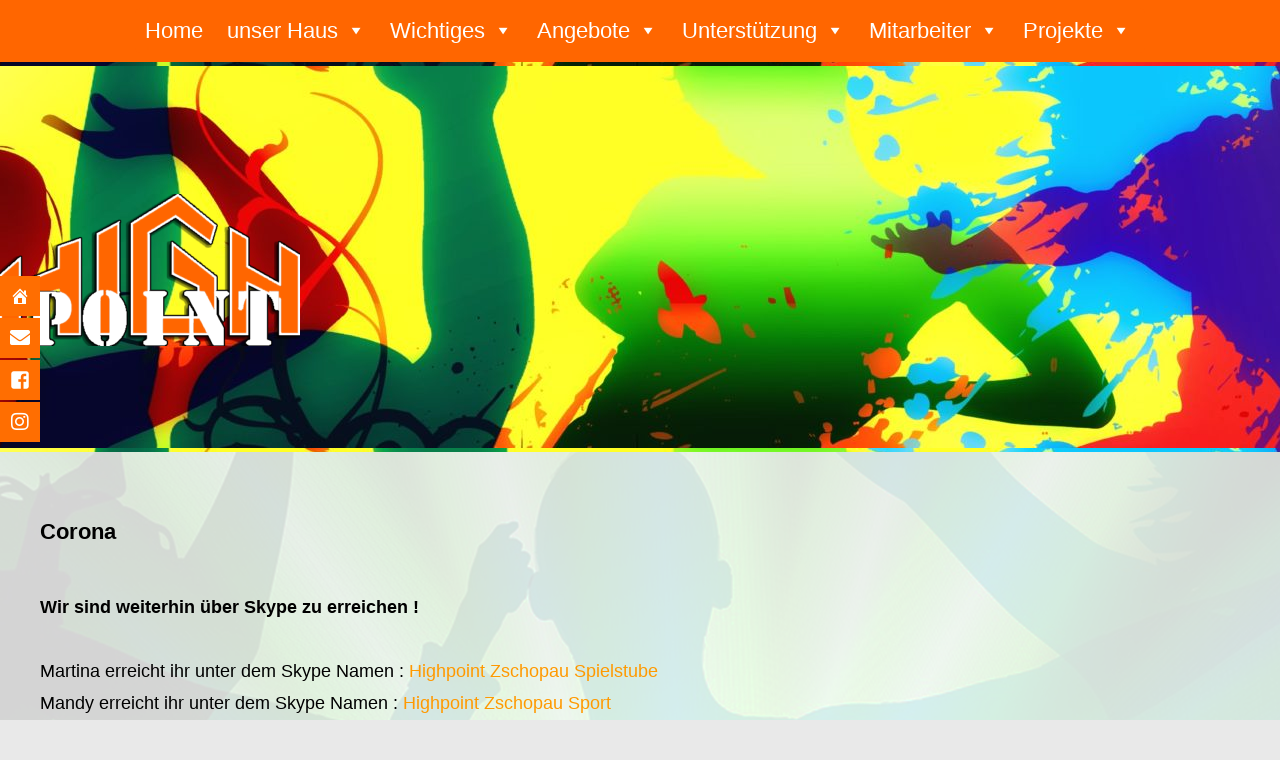

--- FILE ---
content_type: text/css
request_url: https://highpoint-zp.de/wp-content/uploads/elementor/css/post-975.css?ver=1768474115
body_size: 267
content:
.elementor-975 .elementor-element.elementor-element-8a8130c > .elementor-container > .elementor-column > .elementor-widget-wrap{align-content:flex-end;align-items:flex-end;}.elementor-975 .elementor-element.elementor-element-8a8130c > .elementor-container{min-height:390px;}.elementor-975 .elementor-element.elementor-element-8a8130c{transition:background 0.3s, border 0.3s, border-radius 0.3s, box-shadow 0.3s;margin-top:0px;margin-bottom:0px;}.elementor-975 .elementor-element.elementor-element-8a8130c > .elementor-background-overlay{transition:background 0.3s, border-radius 0.3s, opacity 0.3s;}.elementor-975 .elementor-element.elementor-element-33f9baf > .elementor-element-populated{margin:0px 0px 0px 0px;--e-column-margin-right:0px;--e-column-margin-left:0px;}.elementor-975 .elementor-element.elementor-element-137e72f{--spacer-size:105px;}.elementor-widget-image .widget-image-caption{font-family:var( --e-global-typography-text-font-family ), Sans-serif;font-weight:var( --e-global-typography-text-font-weight );}.elementor-975 .elementor-element.elementor-element-7a89af2 > .elementor-widget-container{margin:0px 0px -5px 0px;}

--- FILE ---
content_type: text/css
request_url: https://highpoint-zp.de/wp-content/uploads/elementor/css/post-1940.css?ver=1768550946
body_size: 122
content:
.elementor-widget-text-editor{font-family:var( --e-global-typography-text-font-family ), Sans-serif;font-weight:var( --e-global-typography-text-font-weight );}.elementor-1940 .elementor-element.elementor-element-2ac44a2 > .elementor-widget-container{margin:0px 0px 0px 0px;padding:0px 0px 0px 0px;}.elementor-1940 .elementor-element.elementor-element-2ac44a2{font-family:"Arial", Sans-serif;font-size:22px;color:#000000;}.elementor-1940 .elementor-element.elementor-element-f99af13{font-family:"Arial", Sans-serif;font-size:18px;color:#000000;}.elementor-1940 .elementor-element.elementor-element-9e02fc2{font-size:18px;}